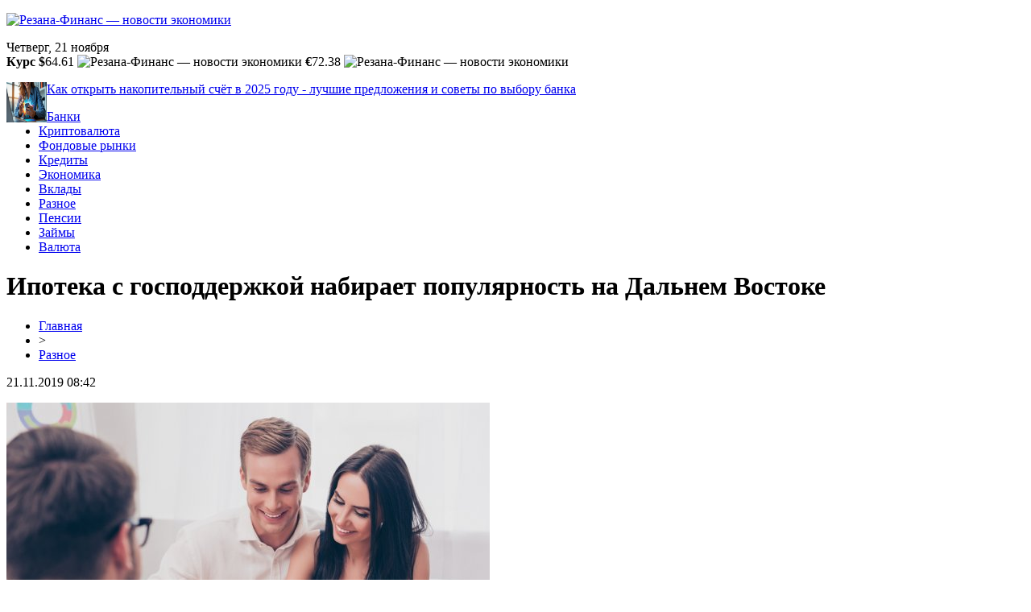

--- FILE ---
content_type: text/html; charset=UTF-8
request_url: http://rezana-finans.ru/ipoteka-s-gospodderzhkoj-nabiraet-populyarnost-na-dalnem-vostoke/
body_size: 7203
content:
<!DOCTYPE html PUBLIC "-//W3C//DTD XHTML 1.0 Transitional//EN" "http://www.w3.org/TR/xhtml1/DTD/xhtml1-transitional.dtd">
<html xmlns="http://www.w3.org/1999/xhtml">
<head>
<meta http-equiv="Content-Type" content="text/html; charset=utf-8" />

<title>Ипотека с господдержкой набирает популярность на Дальнем Востоке</title>
<meta name="description" content="Объем выдачи кредитов «Ипотека с господдержкой для семей с детьми» в Дальневосточном Сбербанке составил 120,3 млн рублей." />
<meta name="keywords" content="Ипотека, господдержкой, набирает, популярность, Дальнем, Востоке" />

<link rel="icon" href="http://rezana-finans.ru/favicon.png" type="image/png" />
<link rel="stylesheet" href="http://rezana-finans.ru/wp-content/themes/site/style.css" type="text/css" />
<link href='http://fonts.googleapis.com/css?family=Cuprum:400,400italic&subset=cyrillic' rel='stylesheet' type='text/css'><meta name='robots' content='max-image-preview:large' />
<style id='classic-theme-styles-inline-css' type='text/css'>
/*! This file is auto-generated */
.wp-block-button__link{color:#fff;background-color:#32373c;border-radius:9999px;box-shadow:none;text-decoration:none;padding:calc(.667em + 2px) calc(1.333em + 2px);font-size:1.125em}.wp-block-file__button{background:#32373c;color:#fff;text-decoration:none}
</style>
<style id='global-styles-inline-css' type='text/css'>
body{--wp--preset--color--black: #000000;--wp--preset--color--cyan-bluish-gray: #abb8c3;--wp--preset--color--white: #ffffff;--wp--preset--color--pale-pink: #f78da7;--wp--preset--color--vivid-red: #cf2e2e;--wp--preset--color--luminous-vivid-orange: #ff6900;--wp--preset--color--luminous-vivid-amber: #fcb900;--wp--preset--color--light-green-cyan: #7bdcb5;--wp--preset--color--vivid-green-cyan: #00d084;--wp--preset--color--pale-cyan-blue: #8ed1fc;--wp--preset--color--vivid-cyan-blue: #0693e3;--wp--preset--color--vivid-purple: #9b51e0;--wp--preset--gradient--vivid-cyan-blue-to-vivid-purple: linear-gradient(135deg,rgba(6,147,227,1) 0%,rgb(155,81,224) 100%);--wp--preset--gradient--light-green-cyan-to-vivid-green-cyan: linear-gradient(135deg,rgb(122,220,180) 0%,rgb(0,208,130) 100%);--wp--preset--gradient--luminous-vivid-amber-to-luminous-vivid-orange: linear-gradient(135deg,rgba(252,185,0,1) 0%,rgba(255,105,0,1) 100%);--wp--preset--gradient--luminous-vivid-orange-to-vivid-red: linear-gradient(135deg,rgba(255,105,0,1) 0%,rgb(207,46,46) 100%);--wp--preset--gradient--very-light-gray-to-cyan-bluish-gray: linear-gradient(135deg,rgb(238,238,238) 0%,rgb(169,184,195) 100%);--wp--preset--gradient--cool-to-warm-spectrum: linear-gradient(135deg,rgb(74,234,220) 0%,rgb(151,120,209) 20%,rgb(207,42,186) 40%,rgb(238,44,130) 60%,rgb(251,105,98) 80%,rgb(254,248,76) 100%);--wp--preset--gradient--blush-light-purple: linear-gradient(135deg,rgb(255,206,236) 0%,rgb(152,150,240) 100%);--wp--preset--gradient--blush-bordeaux: linear-gradient(135deg,rgb(254,205,165) 0%,rgb(254,45,45) 50%,rgb(107,0,62) 100%);--wp--preset--gradient--luminous-dusk: linear-gradient(135deg,rgb(255,203,112) 0%,rgb(199,81,192) 50%,rgb(65,88,208) 100%);--wp--preset--gradient--pale-ocean: linear-gradient(135deg,rgb(255,245,203) 0%,rgb(182,227,212) 50%,rgb(51,167,181) 100%);--wp--preset--gradient--electric-grass: linear-gradient(135deg,rgb(202,248,128) 0%,rgb(113,206,126) 100%);--wp--preset--gradient--midnight: linear-gradient(135deg,rgb(2,3,129) 0%,rgb(40,116,252) 100%);--wp--preset--font-size--small: 13px;--wp--preset--font-size--medium: 20px;--wp--preset--font-size--large: 36px;--wp--preset--font-size--x-large: 42px;--wp--preset--spacing--20: 0.44rem;--wp--preset--spacing--30: 0.67rem;--wp--preset--spacing--40: 1rem;--wp--preset--spacing--50: 1.5rem;--wp--preset--spacing--60: 2.25rem;--wp--preset--spacing--70: 3.38rem;--wp--preset--spacing--80: 5.06rem;--wp--preset--shadow--natural: 6px 6px 9px rgba(0, 0, 0, 0.2);--wp--preset--shadow--deep: 12px 12px 50px rgba(0, 0, 0, 0.4);--wp--preset--shadow--sharp: 6px 6px 0px rgba(0, 0, 0, 0.2);--wp--preset--shadow--outlined: 6px 6px 0px -3px rgba(255, 255, 255, 1), 6px 6px rgba(0, 0, 0, 1);--wp--preset--shadow--crisp: 6px 6px 0px rgba(0, 0, 0, 1);}:where(.is-layout-flex){gap: 0.5em;}:where(.is-layout-grid){gap: 0.5em;}body .is-layout-flex{display: flex;}body .is-layout-flex{flex-wrap: wrap;align-items: center;}body .is-layout-flex > *{margin: 0;}body .is-layout-grid{display: grid;}body .is-layout-grid > *{margin: 0;}:where(.wp-block-columns.is-layout-flex){gap: 2em;}:where(.wp-block-columns.is-layout-grid){gap: 2em;}:where(.wp-block-post-template.is-layout-flex){gap: 1.25em;}:where(.wp-block-post-template.is-layout-grid){gap: 1.25em;}.has-black-color{color: var(--wp--preset--color--black) !important;}.has-cyan-bluish-gray-color{color: var(--wp--preset--color--cyan-bluish-gray) !important;}.has-white-color{color: var(--wp--preset--color--white) !important;}.has-pale-pink-color{color: var(--wp--preset--color--pale-pink) !important;}.has-vivid-red-color{color: var(--wp--preset--color--vivid-red) !important;}.has-luminous-vivid-orange-color{color: var(--wp--preset--color--luminous-vivid-orange) !important;}.has-luminous-vivid-amber-color{color: var(--wp--preset--color--luminous-vivid-amber) !important;}.has-light-green-cyan-color{color: var(--wp--preset--color--light-green-cyan) !important;}.has-vivid-green-cyan-color{color: var(--wp--preset--color--vivid-green-cyan) !important;}.has-pale-cyan-blue-color{color: var(--wp--preset--color--pale-cyan-blue) !important;}.has-vivid-cyan-blue-color{color: var(--wp--preset--color--vivid-cyan-blue) !important;}.has-vivid-purple-color{color: var(--wp--preset--color--vivid-purple) !important;}.has-black-background-color{background-color: var(--wp--preset--color--black) !important;}.has-cyan-bluish-gray-background-color{background-color: var(--wp--preset--color--cyan-bluish-gray) !important;}.has-white-background-color{background-color: var(--wp--preset--color--white) !important;}.has-pale-pink-background-color{background-color: var(--wp--preset--color--pale-pink) !important;}.has-vivid-red-background-color{background-color: var(--wp--preset--color--vivid-red) !important;}.has-luminous-vivid-orange-background-color{background-color: var(--wp--preset--color--luminous-vivid-orange) !important;}.has-luminous-vivid-amber-background-color{background-color: var(--wp--preset--color--luminous-vivid-amber) !important;}.has-light-green-cyan-background-color{background-color: var(--wp--preset--color--light-green-cyan) !important;}.has-vivid-green-cyan-background-color{background-color: var(--wp--preset--color--vivid-green-cyan) !important;}.has-pale-cyan-blue-background-color{background-color: var(--wp--preset--color--pale-cyan-blue) !important;}.has-vivid-cyan-blue-background-color{background-color: var(--wp--preset--color--vivid-cyan-blue) !important;}.has-vivid-purple-background-color{background-color: var(--wp--preset--color--vivid-purple) !important;}.has-black-border-color{border-color: var(--wp--preset--color--black) !important;}.has-cyan-bluish-gray-border-color{border-color: var(--wp--preset--color--cyan-bluish-gray) !important;}.has-white-border-color{border-color: var(--wp--preset--color--white) !important;}.has-pale-pink-border-color{border-color: var(--wp--preset--color--pale-pink) !important;}.has-vivid-red-border-color{border-color: var(--wp--preset--color--vivid-red) !important;}.has-luminous-vivid-orange-border-color{border-color: var(--wp--preset--color--luminous-vivid-orange) !important;}.has-luminous-vivid-amber-border-color{border-color: var(--wp--preset--color--luminous-vivid-amber) !important;}.has-light-green-cyan-border-color{border-color: var(--wp--preset--color--light-green-cyan) !important;}.has-vivid-green-cyan-border-color{border-color: var(--wp--preset--color--vivid-green-cyan) !important;}.has-pale-cyan-blue-border-color{border-color: var(--wp--preset--color--pale-cyan-blue) !important;}.has-vivid-cyan-blue-border-color{border-color: var(--wp--preset--color--vivid-cyan-blue) !important;}.has-vivid-purple-border-color{border-color: var(--wp--preset--color--vivid-purple) !important;}.has-vivid-cyan-blue-to-vivid-purple-gradient-background{background: var(--wp--preset--gradient--vivid-cyan-blue-to-vivid-purple) !important;}.has-light-green-cyan-to-vivid-green-cyan-gradient-background{background: var(--wp--preset--gradient--light-green-cyan-to-vivid-green-cyan) !important;}.has-luminous-vivid-amber-to-luminous-vivid-orange-gradient-background{background: var(--wp--preset--gradient--luminous-vivid-amber-to-luminous-vivid-orange) !important;}.has-luminous-vivid-orange-to-vivid-red-gradient-background{background: var(--wp--preset--gradient--luminous-vivid-orange-to-vivid-red) !important;}.has-very-light-gray-to-cyan-bluish-gray-gradient-background{background: var(--wp--preset--gradient--very-light-gray-to-cyan-bluish-gray) !important;}.has-cool-to-warm-spectrum-gradient-background{background: var(--wp--preset--gradient--cool-to-warm-spectrum) !important;}.has-blush-light-purple-gradient-background{background: var(--wp--preset--gradient--blush-light-purple) !important;}.has-blush-bordeaux-gradient-background{background: var(--wp--preset--gradient--blush-bordeaux) !important;}.has-luminous-dusk-gradient-background{background: var(--wp--preset--gradient--luminous-dusk) !important;}.has-pale-ocean-gradient-background{background: var(--wp--preset--gradient--pale-ocean) !important;}.has-electric-grass-gradient-background{background: var(--wp--preset--gradient--electric-grass) !important;}.has-midnight-gradient-background{background: var(--wp--preset--gradient--midnight) !important;}.has-small-font-size{font-size: var(--wp--preset--font-size--small) !important;}.has-medium-font-size{font-size: var(--wp--preset--font-size--medium) !important;}.has-large-font-size{font-size: var(--wp--preset--font-size--large) !important;}.has-x-large-font-size{font-size: var(--wp--preset--font-size--x-large) !important;}
.wp-block-navigation a:where(:not(.wp-element-button)){color: inherit;}
:where(.wp-block-post-template.is-layout-flex){gap: 1.25em;}:where(.wp-block-post-template.is-layout-grid){gap: 1.25em;}
:where(.wp-block-columns.is-layout-flex){gap: 2em;}:where(.wp-block-columns.is-layout-grid){gap: 2em;}
.wp-block-pullquote{font-size: 1.5em;line-height: 1.6;}
</style>
<script type="text/javascript" id="wp-postviews-cache-js-extra">
/* <![CDATA[ */
var viewsCacheL10n = {"admin_ajax_url":"http:\/\/rezana-finans.ru\/wp-admin\/admin-ajax.php","post_id":"1058"};
/* ]]> */
</script>
<script type="text/javascript" src="http://rezana-finans.ru/wp-content/plugins/post-views-counter-x/postviews-cache.js?ver=6.5.5" id="wp-postviews-cache-js"></script>
<link rel="canonical" href="http://rezana-finans.ru/ipoteka-s-gospodderzhkoj-nabiraet-populyarnost-na-dalnem-vostoke/" />
<link rel="alternate" type="application/json+oembed" href="http://rezana-finans.ru/wp-json/oembed/1.0/embed?url=http%3A%2F%2Frezana-finans.ru%2Fipoteka-s-gospodderzhkoj-nabiraet-populyarnost-na-dalnem-vostoke%2F" />
<link rel="alternate" type="text/xml+oembed" href="http://rezana-finans.ru/wp-json/oembed/1.0/embed?url=http%3A%2F%2Frezana-finans.ru%2Fipoteka-s-gospodderzhkoj-nabiraet-populyarnost-na-dalnem-vostoke%2F&#038;format=xml" />
</head>

<body>



<div id="headtop">
	<div id="headtopleft">
		<p><a href="http://rezana-finans.ru/" title="Резана-Финанс &#8212; новости экономики"><img src="http://rezana-finans.ru/wp-content/themes/site/images/logo.png" alt="Резана-Финанс &#8212; новости экономики" /></a></p>
	</div>
	<div id="headtopmid">
		<div class="headdate">Четверг, 21 ноября</div>
		<div class="headkurs"><strong>Курс $</strong>64.61 <img src="http://rezana-finans.ru/wp-content/themes/site/images/up.jpg" alt="Резана-Финанс &#8212; новости экономики" /> <strong>€</strong>72.38 <img src="http://rezana-finans.ru/wp-content/themes/site/images/up.jpg" alt="Резана-Финанс &#8212; новости экономики" /></div>
	</div>
	<div id="headtopright">
					<div class="inright">
			<div class="headimga">
								<a href="http://rezana-finans.ru/kak-otkryt-nakopitelnyj-schyot-v-2025-godu/"><img src="https://pic.maxiol.com/images2/1762957127.3331430053.431290721.jpg" width="50" height="50" align="left" /></a>
							</div>
			<div class="headtext">
				<p><a href="http://rezana-finans.ru/kak-otkryt-nakopitelnyj-schyot-v-2025-godu/">Как открыть накопительный счёт в 2025 году - лучшие предложения и советы по выбору банка</a></p>
			</div>	
			</div>
			</div>
</div>

<div id="headmenu">
	<ul>
		<li><a href="http://rezana-finans.ru/index.php?s=банк">Банки</a></li>
		<li><a href="http://rezana-finans.ru/index.php?s=крипт">Криптовалюта</a></li>
		<li><a href="http://rezana-finans.ru/index.php?s=фонд">Фондовые рынки</a></li>
		<li><a href="http://rezana-finans.ru/index.php?s=кредит">Кредиты</a></li>
		<li><a href="http://rezana-finans.ru/index.php?s=эконом">Экономика</a></li>
		<li><a href="http://rezana-finans.ru/index.php?s=вклад">Вклады</a></li>
		<li><a href="http://rezana-finans.ru/razn/">Разное</a></li>
		<li><a href="http://rezana-finans.ru/index.php?s=пенс">Пенсии</a></li>
		<li><a href="http://rezana-finans.ru/index.php?s=займ">Займы</a></li>
		<li><a href="http://rezana-finans.ru/index.php?s=валют">Валюта</a></li>
	</ul>
</div>




<div id="main">
<div id="content">
	<h1>Ипотека с господдержкой набирает популярность на Дальнем Востоке</h1>
	<div class="inlenta">
		<div id="breadcrumb"><ul><li><a href="http://rezana-finans.ru">Главная</a></li><li>&gt;</li><li><a href="http://rezana-finans.ru/razn/">Разное</a></li></ul></div>		<div id="datecont">21.11.2019 08:42</div>
	</div>
			
	<div id="samtext">
						<p><img src="http://rezana-finans.ru/wp-content/uploads/2019/05/1552221629_ipoteka-s-gospodderzhkoy-nabiraet-populyarnost-na-dalnem-vostoke.jpg" alt="Ипотека с господдержкой набирает популярность на Дальнем Востоке" title="Ипотека с господдержкой набирает популярность на Дальнем Востоке" /></p>			</p>
<p>Объем  выдачи кредитов «Ипотека с господдержкой для семей с детьми» в Дальневосточном Сбербанке составил 120,3 млн рублей. Продукт «Ипотека с государственной поддержкой для семей с детьми» предусматривает льготную ставку 6% годовых, которая действует три года для граждан РФ, у которых родился второй ребёнок в период с 1 января 2018 года по 1 марта 2023 года, и пять лет в случае рождения третьего ребёнка в тот же период</p>
<p><em>«Программа стала действительно востребованной клиентами и показала свою пользу как мера поддержки семей с детьми. А благодаря современному сервису от Сбербанка, порталу ДомКлик, оформление ипотеки стало не только более доступным, но и удобным. Выбрать квартиру, подать документы и получить одобрение клиенты наши клиенты могут в режиме онлайн — на сайте www.domclick.ru  или с помощью одноименного мобильного приложения», - подчеркнула <strong>Наталья Цыкал, заместитель председателя Дальневосточного банка ПАО Сбербанк.</strong> </em></p>
<p>Обязательными требованиями является первоначальный взнос в размере не менее 20 % от стоимости приобретаемой недвижимости, а также страхование жизни, здоровья и залога. Предельная сумма кредита для регионов Дальнего Востока была увеличена до 6 млн рублей, при покупке жилья в Москве, Московской области, Санкт-Петербурге или Ленинградской области – до 12 млн рублей.</p>
		
			</div>	

<div id="alsor">
<p><img src="http://rezana-finans.ru/wp-content/themes/site/images/li.png" width="6" height="9" style="margin-right:6px;" /><a href="http://rezana-finans.ru/kak-otkryt-nakopitelnyj-schyot-v-2025-godu/">Как открыть накопительный счёт в 2025 году - лучшие предложения и советы по выбору банка</a></p>
<p><img src="http://rezana-finans.ru/wp-content/themes/site/images/li.png" width="6" height="9" style="margin-right:6px;" /><a href="http://rezana-finans.ru/kak-igrat-v-blekdzhek-novichku/">Как играть в блекджек новичку</a></p>
<p><img src="http://rezana-finans.ru/wp-content/themes/site/images/li.png" width="6" height="9" style="margin-right:6px;" /><a href="http://rezana-finans.ru/poshagovoe-rukovodstvo-po-registraczii-offshora/">Пошаговое руководство по регистрации оффшора</a></p>
<p><img src="http://rezana-finans.ru/wp-content/themes/site/images/li.png" width="6" height="9" style="margin-right:6px;" /><a href="http://rezana-finans.ru/chto-takoe-virtualnyj-futbol-ot-animaczii-do-emoczij-na-ekrane/">Что такое виртуальный футбол: От анимации до эмоций на экране</a></p>
<p><img src="http://rezana-finans.ru/wp-content/themes/site/images/li.png" width="6" height="9" style="margin-right:6px;" /><a href="http://rezana-finans.ru/infull-voploshhenie-bezuprechnogo-strahovaniya/">Инфулл - воплощение безупречного страхования</a></p>
</div>


</div>

<div id="sidebar">

<div class="sidka">
	<div class="sidro">Информационная сводка</div>
	<div class="sideother">
			<p><span>04:11</span> <a href="http://rezana-finans.ru/kak-otkryt-nakopitelnyj-schyot-v-2025-godu/">Как открыть накопительный счёт в 2025 году - лучшие предложения и советы по выбору банка</a></p>
			<p><span>20:36</span> <a href="http://rezana-finans.ru/kak-igrat-v-blekdzhek-novichku/">Как играть в блекджек новичку</a></p>
			<p><span>04:06</span> <a href="http://rezana-finans.ru/poshagovoe-rukovodstvo-po-registraczii-offshora/">Пошаговое руководство по регистрации оффшора</a></p>
			<p><span>14:45</span> <a href="http://rezana-finans.ru/chto-takoe-virtualnyj-futbol-ot-animaczii-do-emoczij-na-ekrane/">Что такое виртуальный футбол: От анимации до эмоций на экране</a></p>
			<p><span>06:32</span> <a href="http://rezana-finans.ru/infull-voploshhenie-bezuprechnogo-strahovaniya/">Инфулл - воплощение безупречного страхования</a></p>
			<p><span>23:20</span> <a href="http://rezana-finans.ru/igornye-zaly-s-sovremennoj-sistemoj-winwin/">Игорные залы с современной системой WinWin</a></p>
			<p><span>18:00</span> <a href="http://rezana-finans.ru/pochemu-zarabotok-na-sportivnyh-sobytiyah-tak-populyaren/">Почему заработок на спортивных событиях так популярен?</a></p>
			<p><span>19:02</span> <a href="http://rezana-finans.ru/kratkij-obzor-gembling-platformy-novotech-parametry-i-preimushhestva/">Краткий обзор гэмблинг платформы Novotech - параметры и преимущества</a></p>
			<p><span>17:33</span> <a href="http://rezana-finans.ru/kurera-zhivyh-deneg-kotoryj-otvechal-za-spravki-klientov-neozhidanno-obvinili-v-moshennichestve/">Курьера "Живых денег", который отвечал за справки клиентов, неожиданно обвинили в мошенничестве</a></p>
			<p><span>23:55</span> <a href="http://rezana-finans.ru/v-rossii-nazvali-regiony-sladkoezhki/">В России назвали регионы-сладкоежки</a></p>
			<p><span>02:21</span> <a href="http://rezana-finans.ru/luchshee-prilozhenie-dlya-optimizaczii-torgovli/">Лучшее приложение для оптимизации торговли</a></p>
			<p><span>18:52</span> <a href="http://rezana-finans.ru/zajm-bez-otkaza-na-vygodnyh-usloviyah/">Займ без отказа на выгодных условиях</a></p>
			<p><span>03:59</span> <a href="http://rezana-finans.ru/ne-rost-a-padenie-realnye-pensii-rossiyan-snizilis-vpervye-s-2015-goda/">Не рост, а падение: Реальные пенсии россиян снизились впервые с 2015 года</a></p>
			<p><span>23:22</span> <a href="http://rezana-finans.ru/mediki-nazvali-opasnye-dlya-zreniya-produkty/">Медики назвали опасные для зрения продукты</a></p>
			<p><span>16:16</span> <a href="http://rezana-finans.ru/za-god-v-komi-poobeshhali-vyrastit-140-tonn-sadkovoj-ryby/">За год в Коми пообещали вырастить 140 тонн садковой рыбы</a></p>
			<p><span>22:05</span> <a href="http://rezana-finans.ru/putin-posovetoval-kitajskim-turistam-posmotret-lesa-komi/">Путин посоветовал китайским туристам посмотреть леса Коми</a></p>
			<p><span>15:52</span> <a href="http://rezana-finans.ru/inzheneru-iz-kortkerosskogo-rajona-gosudarstvo-dobavilo-deneg-na-dom/">Инженеру из Корткеросского района государство добавило денег на дом</a></p>
			<p><span>14:18</span> <a href="http://rezana-finans.ru/endokrinolog-nazvala-situacziyu-s-zhenskim-ozhireniem-v-rossii-katastrofichnoj/">Эндокринолог назвала ситуацию с женским ожирением в России катастрофичной</a></p>
			<p><span>21:35</span> <a href="http://rezana-finans.ru/medvedev-predskazyval-rossiya-vozrodit-ekonomiku-investicziyami-ssha-v-bitkoin-i-frs/">Медведев предсказывал! Россия возродит экономику инвестициями США в биткоин и ФРС</a></p>
			<p><span>10:23</span> <a href="http://rezana-finans.ru/uroven-vody-v-reke-uhta-prevysil-kriticheskij/">Уровень воды в реке Ухта превысил критический</a></p>
			<p><span>03:26</span> <a href="http://rezana-finans.ru/kak-zarabotat-na-kriptovalyute-novichku-v-2018-godu/">Как заработать на криптовалюте новичку в 2018 году?</a></p>
			<p><span>22:38</span> <a href="http://rezana-finans.ru/v-rossii-mozhet-byt-ustanovlena-minimalnaya-czena-na-pivo/">В России может быть установлена минимальная цена на пиво</a></p>
			<p><span>21:28</span> <a href="http://rezana-finans.ru/zaemshhik-durachok-pochta-bank-obvinili-v-grabezhe-klientov-krysinoj-strahovkoj/">«Заемщик-дурачок»: «Почта Банк» обвинили в грабеже клиентов «крысиной» страховкой</a></p>
			<p><span>19:57</span> <a href="http://rezana-finans.ru/rosstat-nazval-region-v-kotorom-u-uchitelej-samye-vysokie-zarplaty/">Росстат назвал регион, в котором у учителей самые высокие зарплаты</a></p>
			<p><span>12:19</span> <a href="http://rezana-finans.ru/mediki-nazvali-s-chem-nelzya-meshat-alkogol/">Медики назвали, с чем нельзя «мешать» алкоголь</a></p>
			<p><span>08:42</span> <a href="http://rezana-finans.ru/reports.html">Отчеты по Википедии</a></p>
	</div>
</div>
	

</div>
</div>


<div id="footmenu">
	<ul>
		<li><a href="http://rezana-finans.ru/index.php?s=банк">Банки</a></li>
		<li><a href="http://rezana-finans.ru/index.php?s=крипт">Крипта</a></li>
		<li><a href="http://rezana-finans.ru/index.php?s=фонд">Фондовые рынки</a></li>
		<li><a href="http://rezana-finans.ru/index.php?s=кредит">Кредиты</a></li>
		<li><a href="http://rezana-finans.ru/index.php?s=эконом">Экономика</a></li>
		<li><a href="http://rezana-finans.ru/index.php?s=вклад">Вклады</a></li>
		<li><a href="http://rezana-finans.ru/razn/">Разное</a></li>
		<li><a href="http://rezana-finans.ru/index.php?s=пенс">Пенсии</a></li>
		<li><a href="http://rezana-finans.ru/index.php?s=займ">Займы</a></li>
		<li><a href="http://rezana-finans.ru/index.php?s=валют">Валюта</a></li>
		<li><a href="http://rezana-finans.ru/sobit/">События</a></li>
	</ul>
</div>

<div id="footfoot">
		2026 &copy; "<a href="http://rezana-finans.ru/">Резана-Финанс &#8212; новости экономики</a>". Все права защищены. <a href="http://rezana-finans.ru/sitemap.xml">Карта сайта</a> | <a href="http://rezana-finans.ru/sitemapx.xml">SM</a> | <img src="http://1by.by/mails/rezana-finansru.png" />
</div>

<!--noindex-->
<img src="https://mc.yandex.ru/watch/53961871" style="position:absolute; left:-9999px;" alt="" />
<!--LiveInternet counter--><script language="JavaScript"><!--
document.write('<img src="https://counter.yadro.ru/hit?r' +
escape(document.referrer) + ((typeof (screen) == 'undefined') ? '' :
';s' + screen.width + '*' + screen.height + '*' + (screen.colorDepth ?
screen.colorDepth : screen.pixelDepth)) + ';u' + escape(document.URL) +
';' + Math.random() +
'" alt="">')//--></script><!--/LiveInternet-->
<!--/noindex-->

</body>

</html>